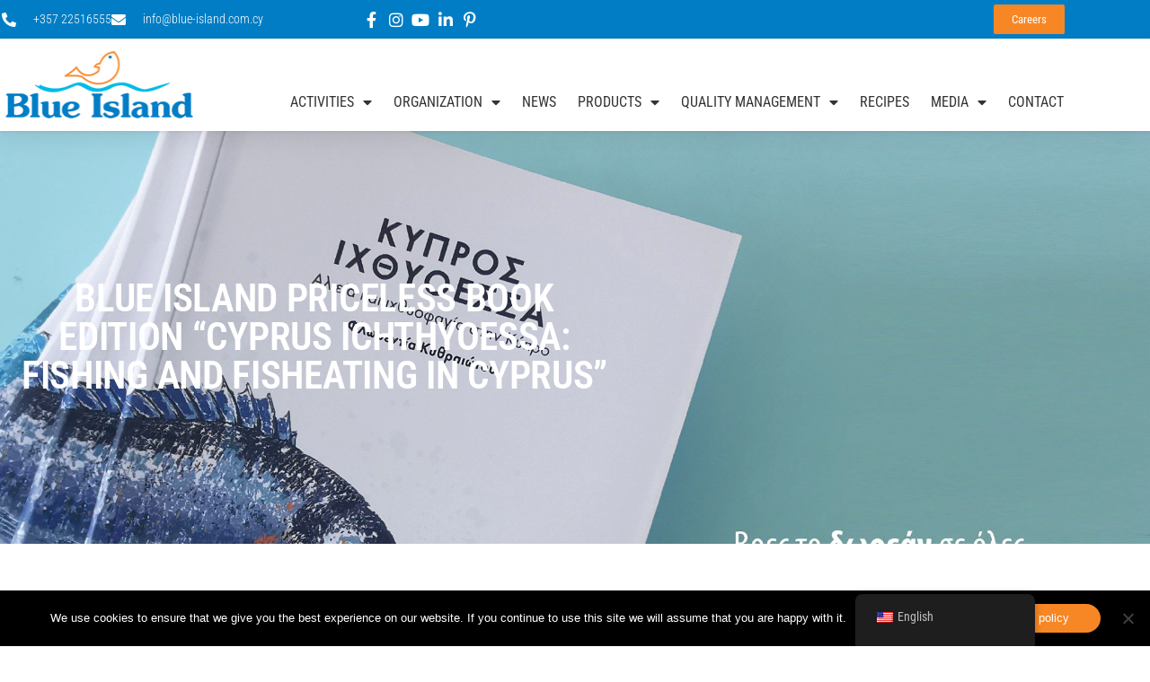

--- FILE ---
content_type: text/css; charset=UTF-8
request_url: https://blue-island.com/wp-content/uploads/elementor/css/post-1185.css?ver=1768418979
body_size: 1105
content:
.elementor-1185 .elementor-element.elementor-element-52b256a4{box-shadow:0px 5px 30px 0px rgba(0,0,0,0.1);z-index:10;}.elementor-1185 .elementor-element.elementor-element-41747636 > .elementor-element-populated{padding:0px 0px 0px 0px;}.elementor-1185 .elementor-element.elementor-element-31ee2a48:not(.elementor-motion-effects-element-type-background), .elementor-1185 .elementor-element.elementor-element-31ee2a48 > .elementor-motion-effects-container > .elementor-motion-effects-layer{background-color:#007DC5;}.elementor-1185 .elementor-element.elementor-element-31ee2a48 > .elementor-container{max-width:1200px;}.elementor-1185 .elementor-element.elementor-element-31ee2a48{transition:background 0.3s, border 0.3s, border-radius 0.3s, box-shadow 0.3s;margin-top:0px;margin-bottom:0px;padding:5px 0px 5px 0px;}.elementor-1185 .elementor-element.elementor-element-31ee2a48 > .elementor-background-overlay{transition:background 0.3s, border-radius 0.3s, opacity 0.3s;}.elementor-bc-flex-widget .elementor-1185 .elementor-element.elementor-element-2735813f.elementor-column .elementor-widget-wrap{align-items:center;}.elementor-1185 .elementor-element.elementor-element-2735813f.elementor-column.elementor-element[data-element_type="column"] > .elementor-widget-wrap.elementor-element-populated{align-content:center;align-items:center;}.elementor-1185 .elementor-element.elementor-element-2735813f > .elementor-element-populated{padding:2px 2px 2px 2px;}.elementor-1185 .elementor-element.elementor-element-28d0e531 .elementor-icon-list-items:not(.elementor-inline-items) .elementor-icon-list-item:not(:last-child){padding-block-end:calc(30px/2);}.elementor-1185 .elementor-element.elementor-element-28d0e531 .elementor-icon-list-items:not(.elementor-inline-items) .elementor-icon-list-item:not(:first-child){margin-block-start:calc(30px/2);}.elementor-1185 .elementor-element.elementor-element-28d0e531 .elementor-icon-list-items.elementor-inline-items .elementor-icon-list-item{margin-inline:calc(30px/2);}.elementor-1185 .elementor-element.elementor-element-28d0e531 .elementor-icon-list-items.elementor-inline-items{margin-inline:calc(-30px/2);}.elementor-1185 .elementor-element.elementor-element-28d0e531 .elementor-icon-list-items.elementor-inline-items .elementor-icon-list-item:after{inset-inline-end:calc(-30px/2);}.elementor-1185 .elementor-element.elementor-element-28d0e531 .elementor-icon-list-icon i{color:#ffffff;transition:color 0.3s;}.elementor-1185 .elementor-element.elementor-element-28d0e531 .elementor-icon-list-icon svg{fill:#ffffff;transition:fill 0.3s;}.elementor-1185 .elementor-element.elementor-element-28d0e531{--e-icon-list-icon-size:16px;--icon-vertical-offset:0px;}.elementor-1185 .elementor-element.elementor-element-28d0e531 .elementor-icon-list-icon{padding-inline-end:10px;}.elementor-1185 .elementor-element.elementor-element-28d0e531 .elementor-icon-list-item > .elementor-icon-list-text, .elementor-1185 .elementor-element.elementor-element-28d0e531 .elementor-icon-list-item > a{font-family:"Roboto Condensed", roboto condensed;font-size:14px;font-weight:300;}.elementor-1185 .elementor-element.elementor-element-28d0e531 .elementor-icon-list-text{color:#ffffff;transition:color 0.3s;}.elementor-bc-flex-widget .elementor-1185 .elementor-element.elementor-element-65fcec33.elementor-column .elementor-widget-wrap{align-items:center;}.elementor-1185 .elementor-element.elementor-element-65fcec33.elementor-column.elementor-element[data-element_type="column"] > .elementor-widget-wrap.elementor-element-populated{align-content:center;align-items:center;}.elementor-1185 .elementor-element.elementor-element-65fcec33 > .elementor-element-populated{padding:2px 2px 2px 2px;}.elementor-1185 .elementor-element.elementor-element-26300529 .elementor-icon-list-items:not(.elementor-inline-items) .elementor-icon-list-item:not(:last-child){padding-block-end:calc(15px/2);}.elementor-1185 .elementor-element.elementor-element-26300529 .elementor-icon-list-items:not(.elementor-inline-items) .elementor-icon-list-item:not(:first-child){margin-block-start:calc(15px/2);}.elementor-1185 .elementor-element.elementor-element-26300529 .elementor-icon-list-items.elementor-inline-items .elementor-icon-list-item{margin-inline:calc(15px/2);}.elementor-1185 .elementor-element.elementor-element-26300529 .elementor-icon-list-items.elementor-inline-items{margin-inline:calc(-15px/2);}.elementor-1185 .elementor-element.elementor-element-26300529 .elementor-icon-list-items.elementor-inline-items .elementor-icon-list-item:after{inset-inline-end:calc(-15px/2);}.elementor-1185 .elementor-element.elementor-element-26300529 .elementor-icon-list-icon i{color:#ffffff;transition:color 0.3s;}.elementor-1185 .elementor-element.elementor-element-26300529 .elementor-icon-list-icon svg{fill:#ffffff;transition:fill 0.3s;}.elementor-1185 .elementor-element.elementor-element-26300529 .elementor-icon-list-item:hover .elementor-icon-list-icon i{color:#F78724;}.elementor-1185 .elementor-element.elementor-element-26300529 .elementor-icon-list-item:hover .elementor-icon-list-icon svg{fill:#F78724;}.elementor-1185 .elementor-element.elementor-element-26300529{--e-icon-list-icon-size:18px;--e-icon-list-icon-align:center;--e-icon-list-icon-margin:0 calc(var(--e-icon-list-icon-size, 1em) * 0.125);--icon-vertical-offset:0px;}.elementor-1185 .elementor-element.elementor-element-26300529 .elementor-icon-list-text{transition:color 0.3s;}.elementor-1185 .elementor-element.elementor-element-9ad730e .elementor-button{background-color:var( --e-global-color-4ab87526 );fill:var( --e-global-color-7a36c3c3 );color:var( --e-global-color-7a36c3c3 );}.elementor-1185 .elementor-element.elementor-element-9ad730e .elementor-button:hover, .elementor-1185 .elementor-element.elementor-element-9ad730e .elementor-button:focus{background-color:var( --e-global-color-14f6bbaa );}.elementor-1185 .elementor-element.elementor-element-77d66213:not(.elementor-motion-effects-element-type-background), .elementor-1185 .elementor-element.elementor-element-77d66213 > .elementor-motion-effects-container > .elementor-motion-effects-layer{background-color:#ffffff;}.elementor-1185 .elementor-element.elementor-element-77d66213 > .elementor-container{max-width:1200px;}.elementor-1185 .elementor-element.elementor-element-77d66213{box-shadow:0px 0px 4px 0px rgba(0, 0, 0, 0.13);transition:background 0.3s, border 0.3s, border-radius 0.3s, box-shadow 0.3s;margin-top:0px;margin-bottom:0px;padding:8px 0px 8px 0px;}.elementor-1185 .elementor-element.elementor-element-77d66213 > .elementor-background-overlay{transition:background 0.3s, border-radius 0.3s, opacity 0.3s;}.elementor-bc-flex-widget .elementor-1185 .elementor-element.elementor-element-2503a607.elementor-column .elementor-widget-wrap{align-items:center;}.elementor-1185 .elementor-element.elementor-element-2503a607.elementor-column.elementor-element[data-element_type="column"] > .elementor-widget-wrap.elementor-element-populated{align-content:center;align-items:center;}.elementor-1185 .elementor-element.elementor-element-2503a607 > .elementor-element-populated{padding:6px 6px 6px 6px;}.elementor-1185 .elementor-element.elementor-element-021479e{text-align:start;}.elementor-bc-flex-widget .elementor-1185 .elementor-element.elementor-element-4dd21a70.elementor-column .elementor-widget-wrap{align-items:flex-end;}.elementor-1185 .elementor-element.elementor-element-4dd21a70.elementor-column.elementor-element[data-element_type="column"] > .elementor-widget-wrap.elementor-element-populated{align-content:flex-end;align-items:flex-end;}.elementor-1185 .elementor-element.elementor-element-4dd21a70 > .elementor-element-populated{padding:6px 6px 6px 6px;}.elementor-1185 .elementor-element.elementor-element-7141aa49 .elementor-menu-toggle{margin-left:auto;background-color:#007DC5;}.elementor-1185 .elementor-element.elementor-element-7141aa49 .elementor-nav-menu .elementor-item{font-family:"Roboto Condensed", roboto condensed;font-size:16px;font-weight:400;text-transform:capitalize;}.elementor-1185 .elementor-element.elementor-element-7141aa49 .elementor-nav-menu--main .elementor-item{color:#333333;fill:#333333;padding-left:10px;padding-right:10px;padding-top:8px;padding-bottom:8px;}.elementor-1185 .elementor-element.elementor-element-7141aa49 .elementor-nav-menu--main .elementor-item:hover,
					.elementor-1185 .elementor-element.elementor-element-7141aa49 .elementor-nav-menu--main .elementor-item.elementor-item-active,
					.elementor-1185 .elementor-element.elementor-element-7141aa49 .elementor-nav-menu--main .elementor-item.highlighted,
					.elementor-1185 .elementor-element.elementor-element-7141aa49 .elementor-nav-menu--main .elementor-item:focus{color:#007DC5;fill:#007DC5;}.elementor-1185 .elementor-element.elementor-element-7141aa49 .elementor-nav-menu--main .elementor-item.elementor-item-active{color:#007DC5;}.elementor-1185 .elementor-element.elementor-element-7141aa49{--e-nav-menu-horizontal-menu-item-margin:calc( 4px / 2 );}.elementor-1185 .elementor-element.elementor-element-7141aa49 .elementor-nav-menu--main:not(.elementor-nav-menu--layout-horizontal) .elementor-nav-menu > li:not(:last-child){margin-bottom:4px;}.elementor-1185 .elementor-element.elementor-element-7141aa49 .elementor-nav-menu--dropdown a, .elementor-1185 .elementor-element.elementor-element-7141aa49 .elementor-menu-toggle{color:#333333;fill:#333333;}.elementor-1185 .elementor-element.elementor-element-7141aa49 .elementor-nav-menu--dropdown{background-color:#E7E6E6;}.elementor-1185 .elementor-element.elementor-element-7141aa49 .elementor-nav-menu--dropdown a:hover,
					.elementor-1185 .elementor-element.elementor-element-7141aa49 .elementor-nav-menu--dropdown a:focus,
					.elementor-1185 .elementor-element.elementor-element-7141aa49 .elementor-nav-menu--dropdown a.elementor-item-active,
					.elementor-1185 .elementor-element.elementor-element-7141aa49 .elementor-nav-menu--dropdown a.highlighted,
					.elementor-1185 .elementor-element.elementor-element-7141aa49 .elementor-menu-toggle:hover,
					.elementor-1185 .elementor-element.elementor-element-7141aa49 .elementor-menu-toggle:focus{color:#FFFFFF;}.elementor-1185 .elementor-element.elementor-element-7141aa49 .elementor-nav-menu--dropdown a:hover,
					.elementor-1185 .elementor-element.elementor-element-7141aa49 .elementor-nav-menu--dropdown a:focus,
					.elementor-1185 .elementor-element.elementor-element-7141aa49 .elementor-nav-menu--dropdown a.elementor-item-active,
					.elementor-1185 .elementor-element.elementor-element-7141aa49 .elementor-nav-menu--dropdown a.highlighted{background-color:#007DC5;}.elementor-1185 .elementor-element.elementor-element-7141aa49 .elementor-nav-menu--dropdown a.elementor-item-active{color:#FFFFFF;background-color:#007DC5;}.elementor-1185 .elementor-element.elementor-element-7141aa49 .elementor-nav-menu--dropdown .elementor-item, .elementor-1185 .elementor-element.elementor-element-7141aa49 .elementor-nav-menu--dropdown  .elementor-sub-item{font-family:"Roboto Condensed", roboto condensed;font-size:16px;font-weight:400;}.elementor-1185 .elementor-element.elementor-element-7141aa49 .elementor-nav-menu--main .elementor-nav-menu--dropdown, .elementor-1185 .elementor-element.elementor-element-7141aa49 .elementor-nav-menu__container.elementor-nav-menu--dropdown{box-shadow:0px 15px 20px 0px rgba(0,0,0,0.1);}.elementor-1185 .elementor-element.elementor-element-7141aa49 .elementor-nav-menu--dropdown a{padding-left:8px;padding-right:8px;padding-top:8px;padding-bottom:8px;}.elementor-1185 .elementor-element.elementor-element-7141aa49 .elementor-nav-menu--main > .elementor-nav-menu > li > .elementor-nav-menu--dropdown, .elementor-1185 .elementor-element.elementor-element-7141aa49 .elementor-nav-menu__container.elementor-nav-menu--dropdown{margin-top:14px !important;}.elementor-1185 .elementor-element.elementor-element-7141aa49 div.elementor-menu-toggle{color:#FFFFFF;}.elementor-1185 .elementor-element.elementor-element-7141aa49 div.elementor-menu-toggle svg{fill:#FFFFFF;}.elementor-1185 .elementor-element.elementor-element-7141aa49 div.elementor-menu-toggle:hover, .elementor-1185 .elementor-element.elementor-element-7141aa49 div.elementor-menu-toggle:focus{color:#FFFFFF;}.elementor-1185 .elementor-element.elementor-element-7141aa49 div.elementor-menu-toggle:hover svg, .elementor-1185 .elementor-element.elementor-element-7141aa49 div.elementor-menu-toggle:focus svg{fill:#FFFFFF;}.elementor-1185 .elementor-element.elementor-element-7141aa49 .elementor-menu-toggle:hover, .elementor-1185 .elementor-element.elementor-element-7141aa49 .elementor-menu-toggle:focus{background-color:#F78724;}.elementor-theme-builder-content-area{height:400px;}.elementor-location-header:before, .elementor-location-footer:before{content:"";display:table;clear:both;}@media(min-width:768px){.elementor-1185 .elementor-element.elementor-element-65fcec33{width:57.999%;}.elementor-1185 .elementor-element.elementor-element-b785eb1{width:8.224%;}.elementor-1185 .elementor-element.elementor-element-2503a607{width:18.417%;}.elementor-1185 .elementor-element.elementor-element-4dd21a70{width:81.583%;}}@media(max-width:1024px) and (min-width:768px){.elementor-1185 .elementor-element.elementor-element-2735813f{width:65%;}.elementor-1185 .elementor-element.elementor-element-65fcec33{width:35%;}.elementor-1185 .elementor-element.elementor-element-2503a607{width:40%;}.elementor-1185 .elementor-element.elementor-element-4dd21a70{width:60%;}}@media(max-width:1024px){.elementor-1185 .elementor-element.elementor-element-2735813f > .elementor-element-populated{padding:3px 15px 3px 15px;}.elementor-1185 .elementor-element.elementor-element-28d0e531 .elementor-icon-list-item > .elementor-icon-list-text, .elementor-1185 .elementor-element.elementor-element-28d0e531 .elementor-icon-list-item > a{font-size:12px;}.elementor-1185 .elementor-element.elementor-element-65fcec33 > .elementor-element-populated{padding:3px 15px 3px 15px;}.elementor-1185 .elementor-element.elementor-element-77d66213{padding:4px 4px 4px 4px;}.elementor-1185 .elementor-element.elementor-element-2503a607 > .elementor-element-populated{padding:8px 8px 8px 8px;}.elementor-1185 .elementor-element.elementor-element-021479e img{width:80%;}.elementor-1185 .elementor-element.elementor-element-4dd21a70 > .elementor-element-populated{padding:8px 8px 8px 8px;}.elementor-1185 .elementor-element.elementor-element-7141aa49 .elementor-nav-menu .elementor-item{font-size:15px;}.elementor-1185 .elementor-element.elementor-element-7141aa49 .elementor-nav-menu--dropdown a{padding-left:16px;padding-right:16px;padding-top:6px;padding-bottom:6px;}.elementor-1185 .elementor-element.elementor-element-7141aa49 .elementor-nav-menu--main > .elementor-nav-menu > li > .elementor-nav-menu--dropdown, .elementor-1185 .elementor-element.elementor-element-7141aa49 .elementor-nav-menu__container.elementor-nav-menu--dropdown{margin-top:13px !important;}}@media(max-width:767px){.elementor-1185 .elementor-element.elementor-element-41747636 > .elementor-element-populated{padding:0px 0px 0px 0px;}.elementor-1185 .elementor-element.elementor-element-31ee2a48{padding:0px 0px 0px 0px;}.elementor-1185 .elementor-element.elementor-element-2735813f{width:100%;}.elementor-1185 .elementor-element.elementor-element-2735813f > .elementor-element-populated{padding:6px 2px 4px 2px;}.elementor-1185 .elementor-element.elementor-element-65fcec33{width:100%;}.elementor-1185 .elementor-element.elementor-element-65fcec33 > .elementor-element-populated{padding:4px 4px 4px 16px;}.elementor-1185 .elementor-element.elementor-element-26300529{--e-icon-list-icon-align:center;--e-icon-list-icon-margin:0 calc(var(--e-icon-list-icon-size, 1em) * 0.125);}.elementor-1185 .elementor-element.elementor-element-2503a607{width:50%;}.elementor-1185 .elementor-element.elementor-element-4dd21a70{width:50%;}.elementor-1185 .elementor-element.elementor-element-7141aa49 .elementor-nav-menu .elementor-item{font-size:15px;}.elementor-1185 .elementor-element.elementor-element-7141aa49 .elementor-nav-menu--dropdown .elementor-item, .elementor-1185 .elementor-element.elementor-element-7141aa49 .elementor-nav-menu--dropdown  .elementor-sub-item{font-size:15px;}.elementor-1185 .elementor-element.elementor-element-7141aa49 .elementor-nav-menu--dropdown a{padding-left:12px;padding-right:12px;padding-top:4px;padding-bottom:4px;}.elementor-1185 .elementor-element.elementor-element-7141aa49 .elementor-nav-menu--main > .elementor-nav-menu > li > .elementor-nav-menu--dropdown, .elementor-1185 .elementor-element.elementor-element-7141aa49 .elementor-nav-menu__container.elementor-nav-menu--dropdown{margin-top:12px !important;}}

--- FILE ---
content_type: text/css; charset=UTF-8
request_url: https://blue-island.com/wp-content/uploads/elementor/css/post-2697.css?ver=1768418979
body_size: 413
content:
.elementor-2697 .elementor-element.elementor-element-2e93877c:not(.elementor-motion-effects-element-type-background), .elementor-2697 .elementor-element.elementor-element-2e93877c > .elementor-motion-effects-container > .elementor-motion-effects-layer{background-color:#2D9CDD;}.elementor-2697 .elementor-element.elementor-element-2e93877c{transition:background 0.3s, border 0.3s, border-radius 0.3s, box-shadow 0.3s;padding:60px 0px 20px 0px;}.elementor-2697 .elementor-element.elementor-element-2e93877c > .elementor-background-overlay{transition:background 0.3s, border-radius 0.3s, opacity 0.3s;}.elementor-2697 .elementor-element.elementor-element-2e93877c > .elementor-shape-top svg{height:32px;transform:translateX(-50%) rotateY(180deg);}.elementor-bc-flex-widget .elementor-2697 .elementor-element.elementor-element-3a3c1f9a.elementor-column .elementor-widget-wrap{align-items:flex-start;}.elementor-2697 .elementor-element.elementor-element-3a3c1f9a.elementor-column.elementor-element[data-element_type="column"] > .elementor-widget-wrap.elementor-element-populated{align-content:flex-start;align-items:flex-start;}.elementor-bc-flex-widget .elementor-2697 .elementor-element.elementor-element-1a68f001.elementor-column .elementor-widget-wrap{align-items:flex-start;}.elementor-2697 .elementor-element.elementor-element-1a68f001.elementor-column.elementor-element[data-element_type="column"] > .elementor-widget-wrap.elementor-element-populated{align-content:flex-start;align-items:flex-start;}.elementor-2697 .elementor-element.elementor-element-285c9465 .elementor-heading-title{font-size:15px;font-weight:400;text-transform:uppercase;color:#ffffff;}.elementor-2697 .elementor-element.elementor-element-b7d268e{color:#FFFFFF;}.elementor-bc-flex-widget .elementor-2697 .elementor-element.elementor-element-40020e8a.elementor-column .elementor-widget-wrap{align-items:flex-start;}.elementor-2697 .elementor-element.elementor-element-40020e8a.elementor-column.elementor-element[data-element_type="column"] > .elementor-widget-wrap.elementor-element-populated{align-content:flex-start;align-items:flex-start;}.elementor-2697 .elementor-element.elementor-element-3215f0f .elementor-heading-title{font-size:15px;font-weight:400;text-transform:uppercase;color:#ffffff;}.elementor-2697 .elementor-element.elementor-element-3304b2e .elementor-icon-list-icon i{color:#FFFFFF;transition:color 0.3s;}.elementor-2697 .elementor-element.elementor-element-3304b2e .elementor-icon-list-icon svg{fill:#FFFFFF;transition:fill 0.3s;}.elementor-2697 .elementor-element.elementor-element-3304b2e{--e-icon-list-icon-size:20px;--icon-vertical-offset:0px;}.elementor-2697 .elementor-element.elementor-element-3304b2e .elementor-icon-list-text{color:#FFFFFF;transition:color 0.3s;}.elementor-bc-flex-widget .elementor-2697 .elementor-element.elementor-element-36fa5e5b.elementor-column .elementor-widget-wrap{align-items:flex-start;}.elementor-2697 .elementor-element.elementor-element-36fa5e5b.elementor-column.elementor-element[data-element_type="column"] > .elementor-widget-wrap.elementor-element-populated{align-content:flex-start;align-items:flex-start;}.elementor-2697 .elementor-element.elementor-element-57834400 .elementor-heading-title{font-size:15px;font-weight:400;text-transform:uppercase;color:#ffffff;}.elementor-2697 .elementor-element.elementor-element-ffe66ee .elementor-repeater-item-8668a97.elementor-social-icon{background-color:#FFFFFF;}.elementor-2697 .elementor-element.elementor-element-ffe66ee .elementor-repeater-item-8668a97.elementor-social-icon i{color:#2D9CDD;}.elementor-2697 .elementor-element.elementor-element-ffe66ee .elementor-repeater-item-8668a97.elementor-social-icon svg{fill:#2D9CDD;}.elementor-2697 .elementor-element.elementor-element-ffe66ee .elementor-repeater-item-0f91d37.elementor-social-icon{background-color:#FFFFFF;}.elementor-2697 .elementor-element.elementor-element-ffe66ee .elementor-repeater-item-0f91d37.elementor-social-icon i{color:#2D9CDD;}.elementor-2697 .elementor-element.elementor-element-ffe66ee .elementor-repeater-item-0f91d37.elementor-social-icon svg{fill:#2D9CDD;}.elementor-2697 .elementor-element.elementor-element-ffe66ee .elementor-repeater-item-7b62ea6.elementor-social-icon{background-color:#FFFFFF;}.elementor-2697 .elementor-element.elementor-element-ffe66ee .elementor-repeater-item-7b62ea6.elementor-social-icon i{color:#2D9CDD;}.elementor-2697 .elementor-element.elementor-element-ffe66ee .elementor-repeater-item-7b62ea6.elementor-social-icon svg{fill:#2D9CDD;}.elementor-2697 .elementor-element.elementor-element-ffe66ee .elementor-repeater-item-d732768.elementor-social-icon{background-color:#FFFFFF;}.elementor-2697 .elementor-element.elementor-element-ffe66ee .elementor-repeater-item-d732768.elementor-social-icon i{color:#2D9CDD;}.elementor-2697 .elementor-element.elementor-element-ffe66ee .elementor-repeater-item-d732768.elementor-social-icon svg{fill:#2D9CDD;}.elementor-2697 .elementor-element.elementor-element-ffe66ee .elementor-repeater-item-2962198.elementor-social-icon{background-color:#FFFFFF;}.elementor-2697 .elementor-element.elementor-element-ffe66ee .elementor-repeater-item-2962198.elementor-social-icon i{color:#2D9CDD;}.elementor-2697 .elementor-element.elementor-element-ffe66ee .elementor-repeater-item-2962198.elementor-social-icon svg{fill:#2D9CDD;}.elementor-2697 .elementor-element.elementor-element-ffe66ee{--grid-template-columns:repeat(0, auto);--icon-size:20px;--grid-column-gap:5px;--grid-row-gap:0px;}.elementor-2697 .elementor-element.elementor-element-ffe66ee .elementor-widget-container{text-align:left;}.elementor-2697 .elementor-element.elementor-element-ffe66ee .elementor-social-icon{--icon-padding:0.4em;}.elementor-2697 .elementor-element.elementor-element-52fafc57 > .elementor-container > .elementor-column > .elementor-widget-wrap{align-content:center;align-items:center;}.elementor-2697 .elementor-element.elementor-element-52fafc57:not(.elementor-motion-effects-element-type-background), .elementor-2697 .elementor-element.elementor-element-52fafc57 > .elementor-motion-effects-container > .elementor-motion-effects-layer{background-color:#007DC5;}.elementor-2697 .elementor-element.elementor-element-52fafc57 > .elementor-container{min-height:50px;}.elementor-2697 .elementor-element.elementor-element-52fafc57{transition:background 0.3s, border 0.3s, border-radius 0.3s, box-shadow 0.3s;}.elementor-2697 .elementor-element.elementor-element-52fafc57 > .elementor-background-overlay{transition:background 0.3s, border-radius 0.3s, opacity 0.3s;}.elementor-2697 .elementor-element.elementor-element-316463a .elementor-heading-title{color:#FFFFFF;}.elementor-2697 .elementor-element.elementor-element-44653d1{text-align:end;color:#FFFFFF;}.elementor-theme-builder-content-area{height:400px;}.elementor-location-header:before, .elementor-location-footer:before{content:"";display:table;clear:both;}@media(max-width:1024px){.elementor-2697 .elementor-element.elementor-element-2e93877c{padding:50px 20px 50px 20px;}.elementor-2697 .elementor-element.elementor-element-3a3c1f9a > .elementor-element-populated{margin:0px 0px 40px 0px;--e-column-margin-right:0px;--e-column-margin-left:0px;}.elementor-2697 .elementor-element.elementor-element-1a68f001 > .elementor-element-populated{margin:0px 0px 0px 0px;--e-column-margin-right:0px;--e-column-margin-left:0px;}.elementor-2697 .elementor-element.elementor-element-36fa5e5b > .elementor-element-populated{margin:40px 0px 0px 0px;--e-column-margin-right:0px;--e-column-margin-left:0px;}.elementor-2697 .elementor-element.elementor-element-52fafc57{padding:0px 20px 0px 20px;}}@media(max-width:767px){.elementor-2697 .elementor-element.elementor-element-2e93877c{padding:40px 15px 40px 15px;}.elementor-2697 .elementor-element.elementor-element-3a3c1f9a{width:100%;}.elementor-2697 .elementor-element.elementor-element-3a3c1f9a > .elementor-element-populated{margin:0px 0px 040px 0px;--e-column-margin-right:0px;--e-column-margin-left:0px;}.elementor-2697 .elementor-element.elementor-element-1a68f001{width:33%;}.elementor-2697 .elementor-element.elementor-element-40020e8a{width:34%;}.elementor-2697 .elementor-element.elementor-element-36fa5e5b > .elementor-element-populated{margin:40px 0px 0px 0px;--e-column-margin-right:0px;--e-column-margin-left:0px;}.elementor-2697 .elementor-element.elementor-element-316463a{text-align:center;}}@media(min-width:768px){.elementor-2697 .elementor-element.elementor-element-3a3c1f9a{width:24%;}.elementor-2697 .elementor-element.elementor-element-1a68f001{width:29%;}.elementor-2697 .elementor-element.elementor-element-40020e8a{width:24%;}.elementor-2697 .elementor-element.elementor-element-36fa5e5b{width:23%;}.elementor-2697 .elementor-element.elementor-element-7b88a7ed{width:44%;}.elementor-2697 .elementor-element.elementor-element-b43e071{width:10%;}.elementor-2697 .elementor-element.elementor-element-5c34815{width:14%;}.elementor-2697 .elementor-element.elementor-element-67d25e1a{width:32%;}}@media(max-width:1024px) and (min-width:768px){.elementor-2697 .elementor-element.elementor-element-3a3c1f9a{width:100%;}.elementor-2697 .elementor-element.elementor-element-1a68f001{width:33%;}.elementor-2697 .elementor-element.elementor-element-40020e8a{width:33%;}.elementor-2697 .elementor-element.elementor-element-36fa5e5b{width:100%;}}

--- FILE ---
content_type: text/css; charset=UTF-8
request_url: https://blue-island.com/wp-content/uploads/elementor/css/post-3078.css?ver=1768448958
body_size: -50
content:
.elementor-3078 .elementor-element.elementor-element-2b341b6b > .elementor-background-overlay{background-color:transparent;background-image:linear-gradient(180deg, #000000 0%, rgba(0,0,0,0.5) 100%);opacity:0.5;transition:background 0.3s, border-radius 0.3s, opacity 0.3s;}.elementor-3078 .elementor-element.elementor-element-2b341b6b > .elementor-container{max-width:700px;min-height:460px;}.elementor-3078 .elementor-element.elementor-element-2b341b6b:not(.elementor-motion-effects-element-type-background), .elementor-3078 .elementor-element.elementor-element-2b341b6b > .elementor-motion-effects-container > .elementor-motion-effects-layer{background-position:center center;background-size:cover;}.elementor-3078 .elementor-element.elementor-element-2b341b6b{transition:background 0.3s, border 0.3s, border-radius 0.3s, box-shadow 0.3s;}.elementor-3078 .elementor-element.elementor-element-14489ce4{text-align:center;}.elementor-3078 .elementor-element.elementor-element-14489ce4 .elementor-heading-title{font-size:43px;font-weight:600;text-transform:capitalize;letter-spacing:-0.3px;color:#ffffff;}.elementor-3078 .elementor-element.elementor-element-635c564 > .elementor-container{max-width:800px;}.elementor-3078 .elementor-element.elementor-element-635c564{margin-top:45px;margin-bottom:45px;}.elementor-3078 .elementor-element.elementor-element-32b65e43{--grid-side-margin:10px;--grid-column-gap:10px;--grid-row-gap:10px;--grid-bottom-margin:10px;}.elementor-3078 .elementor-element.elementor-element-a804642 > .elementor-element-populated{margin:0px 0px 0px 30px;--e-column-margin-right:0px;--e-column-margin-left:30px;}.elementor-3078 .elementor-element.elementor-element-58bbe293{color:#444444;font-family:"Roboto Condensed", roboto condensed;line-height:2em;}@media(min-width:768px){.elementor-3078 .elementor-element.elementor-element-209e81e9{width:8.5%;}.elementor-3078 .elementor-element.elementor-element-a804642{width:91.5%;}}@media(max-width:1024px){ .elementor-3078 .elementor-element.elementor-element-32b65e43{--grid-side-margin:10px;--grid-column-gap:10px;--grid-row-gap:10px;--grid-bottom-margin:10px;}}@media(max-width:767px){ .elementor-3078 .elementor-element.elementor-element-32b65e43{--grid-side-margin:10px;--grid-column-gap:10px;--grid-row-gap:10px;--grid-bottom-margin:10px;}}